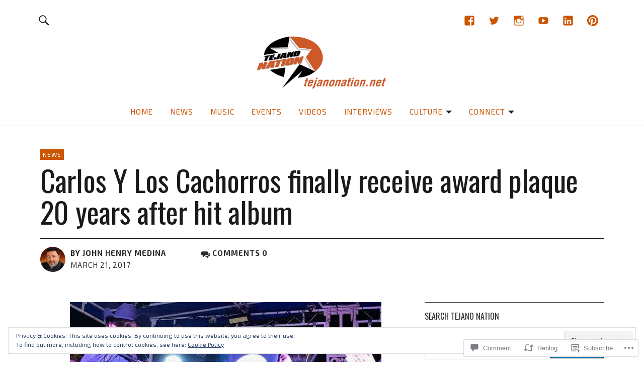

--- FILE ---
content_type: text/css;charset=utf-8
request_url: https://s0.wp.com/?custom-css=1&csblog=10aTV&cscache=6&csrev=19
body_size: 188
content:
a{color:#c50}a:hover{color:#C50 !important}.entry-content a{text-decoration:none;color:#c50}.widget a,.entry-content a{text-decoration:none;color:#c50}.widget a,.entry-content a:hover{text-decoration:underline;color:#c50}.featured-slider .entry-cats a,.section-one-column-one .entry-cats a,.section-three-column-one .entry-cats a,#front-section-four .entry-cats a,.single-post .entry-cats a,.blog #primary .hentry.has-post-thumbnail:nth-child(4n+1) .entry-cats a,#desktop-navigation .sub-menu li a:hover,#desktop-navigation .children li a:hover,#secondary .widget_blog_subscription input[type="submit"],.footer-widgetarea .widget_blog_subscription input[type="submit"],#sidebar-offcanvas .widget_blog_subscription input[type="submit"]{background:#c50}@media screen and (min-width: 48em){.single-post .entry-content blockquote p{font-size:26px !important}}#colophon .custom-logo-wrap{display:none !important}